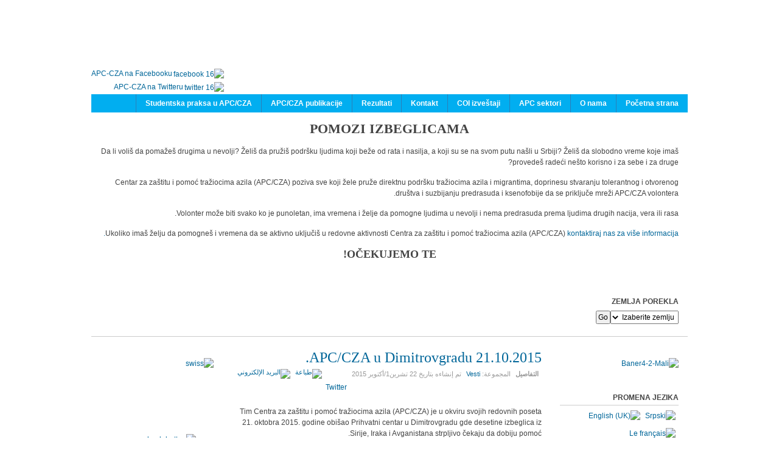

--- FILE ---
content_type: text/html; charset=utf-8
request_url: https://www.apc-cza.org/ar/druga-inostrana-azilna-praksa-strategije-izvestaji-i-zakljuci-o-azilu/8-vesti/939-apc-cza-u-dimitrovgradu-21-10-2015.html
body_size: 10337
content:
<!DOCTYPE html PUBLIC "-//W3C//DTD XHTML 1.0 Transitional//EN" "http://www.w3.org/TR/xhtml1/DTD/xhtml1-transitional.dtd">

<html xmlns="http://www.w3.org/1999/xhtml" xml:lang="ar-aa" lang="ar-aa">

<head>
    <script type="text/javascript">
var siteurl='/';
var tmplurl='/templates/ja_t3_blank/';
var isRTL = true;
</script>

  <base href="https://www.apc-cza.org/ar/druga-inostrana-azilna-praksa-strategije-izvestaji-i-zakljuci-o-azilu/8-vesti/939-apc-cza-u-dimitrovgradu-21-10-2015.html" />
  <meta http-equiv="content-type" content="text/html; charset=utf-8" />
  <meta name="keywords" content="azil, srbija, azil srbija, apc, cza, apc/cza, centar za azil, azilanti, pomoć traziocima azila, asylum serbia, asylum, azil u srbiji" />
  <meta name="rights" content="APC/CZA" />
  <meta name="author" content="Jovana Vincic" />
  <meta name="description" content="CENTAR ZA ZAŠTITU I POMOĆ TRAŽIOCIMA AZILA (ASYLUM PROTECTION CENTER) je nevladina, nezavisna i neprofitna, ali profesionalna i kvalifikovana organizacija, koju čine stručnjaci svih profila i profesija koje povezuje ideja pružanja pomoći i zaštite tražiocima azila, izbeglim, raseljenim licima i svim drugim licima koja su u nevolji migrirala, kao i ideja unapređivanja azilnih instituta i samog azilnog i izbegličkog prava u Srbiji, a sve sa ciljem unapređivanja srpskog društva u civilizacijskom, moralnom i pravnom pogledu." />
  <meta name="generator" content="Joomla! - Open Source Content Management" />
  <title>APC/CZA u Dimitrovgradu 21.10.2015. - Centar za zaštitu i pomoć tražiocima azila / Asylum Protection Center</title>
  <link rel="stylesheet" href="/en/?jat3action=gzip&amp;jat3type=css&amp;jat3file=t3-assets%2Fcss_dc783.css" type="text/css" />
  <link rel="stylesheet" href="/en/?jat3action=gzip&amp;jat3type=css&amp;jat3file=t3-assets%2Fcss_7d29b.css" type="text/css" />
  <script src="/en/?jat3action=gzip&amp;jat3type=js&amp;jat3file=t3-assets%2Fjs_2439a.js" type="text/javascript"></script>
  <script type="text/javascript">
window.addEvent('load', function() {
				new JCaption('img.caption');
			});function keepAlive() {	var myAjax = new Request({method: "get", url: "index.php"}).send();} window.addEvent("domready", function(){ keepAlive.periodical(3540000); });
  </script>
  <meta property="og:image" content="https://www.apc-cza.org/images/Dimitrovgrad_20151021/dimitrovgrad_1.jpg"/>
  <meta property="og:site_name" content="Centar za zaštitu i pomoć tražiocima azila / Asylum Protection Center"/>
  <meta property="og:title" content="APC/CZA u Dimitrovgradu 21.10.2015."/>
  <meta property="og:type" content="article"/>
  <meta property="og:url" content="https://www.apc-cza.org/ar/druga-inostrana-azilna-praksa-strategije-izvestaji-i-zakljuci-o-azilu/8-vesti/939-apc-cza-u-dimitrovgradu-21-10-2015.html"/>

<!--[if ie]><link href="/plugins/system/jat3/jat3/base-themes/default/css/template-ie.css" type="text/css" rel="stylesheet" /><![endif]--> 
<!--[if ie]><link href="/plugins/system/jat3/jat3/base-themes/default-rtl/css/template-ie.css" type="text/css" rel="stylesheet" /><![endif]--> 
<!--[if ie 7]><link href="/plugins/system/jat3/jat3/base-themes/default/css/template-ie7.css" type="text/css" rel="stylesheet" /><![endif]--> 
<!--[if ie 7]><link href="/templates/ja_t3_blank/css/template-ie7.css" type="text/css" rel="stylesheet" /><![endif]--> 




<link href="/templates/ja_t3_blank/themes/apc/images/favicon.ico" rel="shortcut icon" type="image/x-icon" />
    
    <style type="text/css">
/*dynamic css*/

    body.bd .main {width: 980px;}
    body.bd #ja-wrapper {min-width: 980px;}
</style></head>

<body id="bd" class="bd fs3 com_content  body-rtl">
<a name="Top" id="Top"></a>
<div id="ja-wrapper">


                <div id="ja-header"
            	class="wrap ">
                   <div class="main">
                           <div class="main-inner1 clearfix">
                <h1 class="logo logo1">    <a href="/" title="Centar za zaštitu i pomoć tražiocima azila / Asylum Protection Center"><span>Centar za zaštitu i pomoć tražiocima azila / Asylum Protection Center</span></a>
</h1>

<div id="ja-search">
    

<div class="custom"  >
	<p><a href="https://www.facebook.com/AzilUSrbiji"><img style="margin: 2px; vertical-align: middle;" alt="facebook 16" src="/images/razno/facebook_16.png" height="16" width="16" />APC-CZA na Facebooku</a><br /><a href="https://twitter.com/APC_CZA"><img style="margin: 2px; vertical-align: middle;" alt="twitter 16" src="/images/razno/twitter_16.png" height="16" width="16" />APC-CZA na Twitteru</a></p></div>

</div>                </div>
                            </div>
                        </div>
                        <div id="ja-mainnav"
            	class="wrap ">
                   <div class="main">
                           <div class="main-inner1 clearfix">
                <div class="ja-megamenu clearfix" id="ja-megamenu">
<ul class="megamenu level0"><li  class="mega first"><a href="https://www.apc-cza.org/"  class="mega first" id="menu101" title="Početna strana"><span class="menu-title">Početna strana</span></a></li><li  class="mega"><a href="/ar/o-nama.html"  class="mega" id="menu121" title="O nama"><span class="menu-title">O nama</span></a></li><li  class="mega"><a href="/ar/apc-sektori-apc-sectors.html"  class="mega" id="menu125" title="APC sektori"><span class="menu-title">APC sektori</span></a></li><li  class="mega"><a href="/ar/coi.html"  class="mega" id="menu127" title="COI izveštaji"><span class="menu-title">COI izveštaji</span></a></li><li  class="mega"><a href="/ar/kontakt.html"  class="mega" id="menu126" title="Kontakt"><span class="menu-title">Kontakt</span></a></li><li  class="mega"><a href="/ar/rezultati.html"  class="mega" id="menu304" title="Rezultati"><span class="menu-title">Rezultati</span></a></li><li  class="mega"><a href="/ar/apc-cza-publikacije.html"  class="mega" id="menu268" title="APC/CZA publikacije"><span class="menu-title">APC/CZA publikacije</span></a></li><li  class="mega last"><a href="/ar/studentska-praksa-u-apc-cza.html"  class="mega last" id="menu124" title="Studentska praksa u APC/CZA"><span class="menu-title">Studentska praksa u APC/CZA</span></a></li></ul>
</div>            <script type="text/javascript">
                var megamenu = new jaMegaMenuMoo ('ja-megamenu', {
                    'bgopacity': 0,
                    'delayHide': 300,
                    'slide'    : 0,
                    'fading'   : 0,
                    'direction': 'down',
                    'action'   : 'mouseover',
                    'tips'     : false,
                    'duration' : 300,
                    'hidestyle': 'fastwhenshow'
                });
            </script>
            <!-- jdoc:include type="menu" level="0" / -->


<ul class="no-display">
    <li><a href="#ja-content" title="Skip to content">Skip to content</a></li>
</ul>                </div>
                            </div>
                        </div>
                        <div id="ja-topsl1"
            	class="wrap ">
                   <div class="main clearfix">
           <!-- SPOTLIGHT -->
<div class="ja-box column ja-box-full" style="width: 100%;">
    	<div class="ja-moduletable moduletable  clearfix" id="Mod165">
						<div class="ja-box-ct clearfix">
		

<div class="custom"  >
	<h1 style="text-align: center;">POMOZI IZBEGLICAMA</h1>
<p>Da li voliš da pomažeš drugima u nevolji? Želiš da pružiš podršku ljudima koji beže od rata i nasilja, a koji su se na svom putu našli u Srbiji? Želiš da slobodno vreme koje imaš provedeš radeći nešto korisno i za sebe i za druge?</p>
<p>Centar za zaštitu i pomoć tražiocima azila (APC/CZA) poziva sve koji žele pruže direktnu podršku tražiocima azila i migrantima, doprinesu stvaranju tolerantnog i otvorenog društva i suzbijanju predrasuda i ksenofobije da se priključe mreži APC/CZA volontera.</p>
<p>Volonter može biti svako ko je punoletan, ima vremena i želje da pomogne ljudima u nevolji i nema predrasuda prema ljudima drugih nacija, vera ili rasa.</p>
<p>Ukoliko imaš želju da pomogneš i vremena da se aktivno uključiš u redovne aktivnosti Centra za zaštitu i pomoć tražiocima azila (APC/CZA) <a target="_blank" title="Kontaktiraj nas!" href="/sr-YU/studentska-praksa-u-apc-cza/795-pomozi-izbeglicama.html">kontaktiraj nas za više informacija.</a></p>
<h2 style="text-align: center;">OČEKUJEMO TE!</h2></div>
		</div>
    </div>
	
</div>
<!-- SPOTLIGHT -->

<script type="text/javascript">
    window.addEvent('load', function (){ equalHeight ('#ja-topsl1 .ja-box') });
</script>            </div>
                        </div>
                        <div id="ja-topsl"
            	class="wrap ">
                   <div class="main">
                           <div class="main-inner1 clearfix">
                <!-- SPOTLIGHT -->
<div class="ja-box column ja-box-full" style="width: 100%;">
    	<div class="ja-moduletable moduletable  clearfix" id="Mod130">
						<h3><span>Zemlja porekla</span></h3>
				<div class="ja-box-ct clearfix">
		<form class="menu-form" method="post" action="https://www.apc-cza.org/modules/mod_exmenu/mod_exmenu.php"><select name="url" size="1" onchange="location.href=form.url.options[form.url.selectedIndex].value;"><option value="/ar/coi-2.html">Izaberite zemlju</option><option value="/ar/alzir.html">Alzir</option><option value="/ar/avganistan.html">Avganistan</option><option value="/ar/bangladesh.html">Bangladesh</option><option value="/ar/dr-kongo.html">DR Kongo</option><option value="/ar/egipat.html">Egipat</option><option value="/ar/eritreja.html">Eritreja</option><option value="/ar/irak.html">Irak</option><option value="/ar/iran.html">Iran</option><option value="/ar/libija.html">Libija</option><option value="/ar/maroko.html">Maroko</option><option value="/ar/pakistan.html">Pakistan</option><option value="/ar/palestina.html">Palestina</option><option value="/ar/sirija.html">Sirija</option><option value="/ar/somalija.html">Somalija</option><option value="/ar/tunis.html">Tunis</option><option value="/ar/turska.html">Turska</option></select><input name="submit" type="submit" value="Go" class="menu-form-submit" /></form>		</div>
    </div>
	
</div>
<!-- SPOTLIGHT -->

<script type="text/javascript">
    window.addEvent('load', function (){ equalHeight ('#ja-topsl .ja-box') });
</script>                </div>
                            </div>
                        </div>
            
    <!-- MAIN CONTAINER -->
    <div id="ja-container" class="wrap ja-l1r1">
               <div class="main clearfix">
                   <div id="ja-mainbody" style="width:77%">
            <!-- CONTENT -->
            <div id="ja-main" style="width:70.13%">
            <div class="inner clearfix">

                
<div id="system-message-container">
</div>
                
                <div id="ja-contentwrap" class="clearfix ">
                    <div id="ja-content" class="column" style="width:100%">
                        <div id="ja-current-content" class="column" style="width:100%">
                            
                                                        <div id="ja-content-main" class="ja-content-main clearfix">
                                <div class="item-page clearfix">
	<h2 class="contentheading">
			<a href="/ar/druga-inostrana-azilna-praksa-strategije-izvestaji-i-zakljuci-o-azilu/8-vesti/939-apc-cza-u-dimitrovgradu-21-10-2015.html">
		APC/CZA u Dimitrovgradu 21.10.2015.</a>
		</h2>

	
<div class="article-tools clearfix">
	<ul class="actions">
						<li class="print-icon">
			<a href="/ar/druga-inostrana-azilna-praksa-strategije-izvestaji-i-zakljuci-o-azilu/8-vesti/939-apc-cza-u-dimitrovgradu-21-10-2015.html?tmpl=component&amp;print=1&amp;page=" title="طباعة" onclick="window.open(this.href,'win2','status=no,toolbar=no,scrollbars=yes,titlebar=no,menubar=no,resizable=yes,width=640,height=480,directories=no,location=no'); return false;" rel="nofollow"><img src="/templates/ja_t3_blank/images/system/printButton.png" alt="طباعة"  /></a>			</li>
		
					<li class="email-icon">
			<a href="/ar/component/mailto/?tmpl=component&amp;template=ja_t3_blank&amp;link=389376a23fc7598dd46f10875f9ba5a61392c3f3" title="البريد الإلكتروني" onclick="window.open(this.href,'win2','width=400,height=350,menubar=yes,resizable=yes'); return false;"><img src="/templates/ja_t3_blank/images/system/emailButton.png" alt="البريد الإلكتروني"  /></a>			</li>
				
				
		
	</ul>



	<dl class="article-info">
	<dt class="article-info-term">التفاصيل</dt>
	<dd class="category-name">
				المجموعة: <span><a href="/ar/druga-inostrana-azilna-praksa-strategije-izvestaji-i-zakljuci-o-azilu/8-vesti.html">Vesti</a></span>		</dd>
	<dd class="create">
	تم إنشاءه بتاريخ <span>22 تشرين1/أكتوير 2015</span>	</dd>
	
	</dl>
</div>


	<div style="clear:both;"></div><div class="socialbuttons" style="padding-top: 5px;padding-bottom:5px; overflow: hidden; float: left;"><div style="width: 80px !important; height: 20px; float: left; border: none;"><iframe src="http://www.facebook.com/plugins/like.php?locale=en_US&href=https%3A%2F%2Fwww.apc-cza.org%2Far%2Fdruga-inostrana-azilna-praksa-strategije-izvestaji-i-zakljuci-o-azilu%2F8-vesti%2F939-apc-cza-u-dimitrovgradu-21-10-2015.html&amp;layout=button_count&amp;show_faces=true&amp;action=like&amp;colorscheme=light&amp;font=arial&amp;height=20" scrolling="no" frameborder="0" style="border:none; overflow:hidden; width: 80px; height :20px;" allowTransparency="true"></iframe></div><div style="width: 90px !important; height: 20px; float: left; margin-left: 10px; border: none;"><a rel="nofollow" href="http://twitter.com/share" class="twitter-share-button" data-url="https://www.apc-cza.org/ar/druga-inostrana-azilna-praksa-strategije-izvestaji-i-zakljuci-o-azilu/8-vesti/939-apc-cza-u-dimitrovgradu-21-10-2015.html" data-count="horizontal" data-lang="en">Twitter</a><script src="http://platform.twitter.com/widgets.js" type="text/javascript"></script></div></div><div style="clear:both;"></div><p>
<p>Tim Centra za zaštitu i pomoć tražiocima azila (APC/CZA) je u okviru svojih redovnih poseta 21. oktobra 2015. godine obišao Prihvatni centar u Dimitrovgradu gde desetine izbeglica iz Sirije, Iraka i Avganistana strpljivo čekaju da dobiju pomoć.</p>
<p style="text-align: justify;">Došli su iz Bugarske gladni, iznemogli, bosi, povređeni, promrzli. Svi do jednog svedoče o teškom putu i problemima koje su imali sa Bugarskom policijom. Među njima ima i dece koja se tek na kratko stidljivo osmehnu, da bi im se vrlo brzo vratio umoran i odsutan izraz lica.</p>
<p style="text-align: justify;">Osim pomoći u vidu hrane i odeće, zdravstvene zaštite, od velikog značaja im je da znaju da li mogu i kako da odu u centar za azil, koliko tamo mogu da ostanu, gde se nalaze bolnice, kome da se jave ako im je potrebna pomoć. Sa tim ciljem objašnjena su im njihova prava i pokazana android aplikacija „Asylum in Serbia“ preko koje mogu da dobiju sve informacije.&nbsp;</p>
</p>
<p><img src="/images/Dimitrovgrad_20151021/dimitrovgrad_1.jpg" width="352" height="336" alt="dimitrovgrad 1" /></p>
<p><a href="/en/galerije/938-galerija-apc-cza-u-dimitrovgradu-21-10-2015.html">VIŠE FOTOGRAFIJA U GALERIJI.</a></p>
<script></script> 
		

	</div><div style="display: none;"><a title="Faboba : Cr&eacute;ation de composantJoomla" style="font-size: 8px;; visibility: visible;display:inline;" href="http://www.faboba.com" target="_blank">FaLang translation system by Faboba</a></div>                            </div>
                            
                                                    </div>

                                            </div>

                    
                </div>

                            </div>
            </div>
            <!-- //CONTENT -->
                        <!-- LEFT COLUMN-->
            <div id="ja-left" class="column sidebar" style="width:29.87%">
                
                                <div class="ja-colswrap clearfix ja-l1">
                                    <div id="ja-left1" class="ja-col  column" style="width:100%">
                        	<div class="ja-moduletable moduletable  clearfix" id="Mod138">
						<div class="ja-box-ct clearfix">
		

<div class="custom"  >
	<p><a data-mce-bogus="1" target="_blank" href="http://www.sdc.admin.ch/"><img style="display: block; margin-left: auto; margin-right: auto;" alt="swiss" src="/images/donatori/swiss.jpg" height="80" width="177" /></a></p></div>
		</div>
    </div>
		<div class="ja-moduletable moduletable  clearfix" id="Mod153">
						<div class="ja-box-ct clearfix">
		

<div class="custom"  >
	<p><a href="javascript:history.go(-1)"> <img src="/images/back-button.png" alt="back-button" style="display: block; margin-left: auto; margin-right: auto;" height="25" width="119" /> </a></p></div>
		</div>
    </div>
		<div class="ja-moduletable moduletable  clearfix" id="Mod131">
						<div class="ja-box-ct clearfix">
		
<ul class="menu">
<li class="item-271"><a href="/ar/informacije-o-zemljama-porekla.html" ><img src="/images/icon-home.png" alt="Početna strana Informacije o zemljama porekla" /><span class="image-title">Početna strana Informacije o zemljama porekla</span> </a></li><li class="item-181"><a href="/ar/registracija.html" >Registracija</a></li><li class="item-180"><a href="/ar/o-apc-cza-biblioteci.html" >O APC/CZA biblioteci</a></li><li class="item-207"><a href="/ar/sudska-praksa-esljp.html" >Sudska praksa ESLJP</a></li><li class="item-208"><a href="#" >Sudska praksa Upravnog suda RS</a></li><li class="item-209"><a href="/ar/2012-12-14-14-00-13.html" >Sudska praksa Ustavnog suda RS</a></li><li class="item-210 current active"><a href="/ar/druga-inostrana-azilna-praksa-strategije-izvestaji-i-zakljuci-o-azilu.html" >Druga inostrana azilna praksa strategije, izvestaji i zakljuci o azilu</a></li><li class="item-250"><a href="/ar/specificni-coi-izvestaji.html" >Specifični COI izveštaji</a></li></ul>
		</div>
    </div>
		<div class="ja-moduletable moduletable  clearfix" id="Mod91">
						<h3><span>O nama</span></h3>
				<div class="ja-box-ct clearfix">
		
<ul class="menu">
<li class="item-159"><a href="/ar/o-apc-cza.html" >O APC/CZA</a></li><li class="item-130"><a href="/ar/ciljevi-apc-cza.html" >Ciljevi APC/CZA</a></li><li class="item-131"><a href="/ar/upravni-odbor.html" >Upravni odbor</a></li><li class="item-132"><a href="/ar/izvrsni-direktor.html" >Izvršni direktor</a></li><li class="item-133"><a href="/ar/strucni-savet.html" >Stručni savet</a></li><li class="item-160"><a href="/ar/aktivnosti-i-rezultati.html" >Aktivnosti i rezultati</a></li><li class="item-134"><a href="/ar/bliski-linkovi.html" >Bliski linkovi</a></li></ul>
		</div>
    </div>
		<div class="ja-moduletable moduletable  clearfix" id="Mod97">
						<h3><span>Ko je na vezi</span></h3>
				<div class="ja-box-ct clearfix">
		
			<p>947&#160;زائر، ولايوجد أعضاء داخل الموقع</p>

		</div>
    </div>
		<div class="ja-moduletable moduletable  clearfix" id="Mod161">
						<div class="ja-box-ct clearfix">
		

<div class="custom"  >
	<p><iframe src="//www.facebook.com/plugins/likebox.php?href=https%3A%2F%2Fwww.facebook.com%2FAzilUSrbiji&amp;width=190&amp;height=556&amp;show_faces=true&amp;colorscheme=light&amp;stream=true&amp;show_border=false&amp;header=false&amp;appId=135385939972376" scrolling="no" width="190px" height="556px" allowtransparency="true" style="border: 1px solid #ddd; overflow: hidden; width: 190px; height: 556px;"></iframe>&nbsp;</p></div>
		</div>
    </div>
		<div class="ja-moduletable moduletable  clearfix" id="Mod101">
						<h3><span>Donatori</span></h3>
				<div class="ja-box-ct clearfix">
		

<div class="custom"  >
	<p><a target="_blank" href="http://www.cnfcee.nl/index.php?tid=2&amp;sid=5"><img style="display: block; margin-left: auto; margin-right: auto;" alt="CNF-CEE-logo" src="/images/donatori/CNF-CEE-logo.jpg" width="200" height="70" /></a>
</p>
<p><a target="_blank" href="https://www.globalfundforchildren.org/"><img style="display: block; margin-left: auto; margin-right: auto;" alt="GFFC" src="/images/donatori/GFFC.jpg" width="158" height="51" /></a>
</p>
<p><a rel="nofollow" target="_blank" href="http://www.europa.rs/"><img style="display: block; margin-left: auto; margin-right: auto;" alt="EU-Flag" src="/images/donatori/EU-Flag.jpg" width="158" height="105" /></a>
</p>
<p><a href="https://www.sigrid-rausing-trust.org/"><img src="/images/The_Sigrid_Rausing_Trust_-02.jpg" alt="The Sigrid Rausing Trust -02" width="160" height="125" style="display: block; margin-left: auto; margin-right: auto;" /></a>
</p>
<p><a target="_blank" href="http://www.kirs.gov.rs/articles/navigate.php?type1=3&amp;lang=SER"><img style="display: block; margin-left: auto; margin-right: auto;" alt="logoSRP" src="/images/donatori/logoSRP.jpg" width="150" height="153" /></a>
</p>
<p style="text-align: center;"><a href="https://www.sem.admin.ch/sem/en/home.html" target="_blank"><img src="/images/donatori/sem.ch.jpg" alt="sem.ch" width="200" height="71" /></a>
</p>
<p><a target="_blank" href="http://www.sdc.admin.ch/"><img style="display: block; margin-left: auto; margin-right: auto;" alt="SDC RGB vert" src="/images/donatori/SDC_RGB_vert.jpg" width="200" height="90" /></a>
</p>
<p><a target="_blank" href="http://www.bcif.org/"><img style="display: block; margin-left: auto; margin-right: auto;" alt="BCIFlogo-PantoneRGB" src="/images/donatori/BCIFlogo-PantoneRGB.jpg" width="120" height="150" /></a>
</p>
<p><a rel="nofollow" target="_blank" href="http://www.ljudskaprava.gov.rs/index.php/yu/"><img style="display: block; margin-left: auto; margin-right: auto;" alt="humanrights" src="/images/donatori/humanrights.jpg" width="150" height="150" /></a>
</p>
<p><a rel="nofollow" target="_blank" href="http://www.tragfondacija.org/pages/sr/naslovna.php"><img style="display: block; margin-left: auto; margin-right: auto;" alt="trag" src="/images/donatori/trag.jpg" width="150" height="106" /></a>
</p>
<p><a rel="nofollow" target="_blank" href="http://www.iscserbia.org/"><img style="display: block; margin-left: auto; margin-right: auto;" alt="isc" src="/images/donatori/isc.jpg" width="150" height="50" /></a>
</p>
<p><a target="_blank" href="http://serbia.nlembassy.org/"><img style="display: block; margin-left: auto; margin-right: auto;" alt="NL Embassy" src="/images/donatori/logo-netherlands-embassy.png" width="200" height="87" /></a>
</p>
<p><a target="_blank" href="http://visegradfund.org/"><img style="display: block; margin-left: auto; margin-right: auto;" alt="Visegrad" src="/images/donatori/visegrad.png" width="200" height="83" /></a>
</p>
<p><a target="_blank" href="http://www.mofa.go.kr/ENG/main/index.jsp"><img style="display: block; margin-left: auto; margin-right: auto;" alt="Korea" src="/images/donatori/Korea-logo.png" width="200" height="50" /></a>
</p>
<p><a target="_blank" href="http://www.norveska.org.rs/"><img style="display: block; margin-left: auto; margin-right: auto;" alt="noremb" src="/images/donatori/noremb.jpg" width="200" height="91" /></a>
</p>
<p>&nbsp; &nbsp; &nbsp; &nbsp; &nbsp; &nbsp; &nbsp; &nbsp; &nbsp; &nbsp; &nbsp; &nbsp; &nbsp; &nbsp; &nbsp; &nbsp; &nbsp; &nbsp; &nbsp; &nbsp; &nbsp; &nbsp; &nbsp; &nbsp; &nbsp; &nbsp; &nbsp; &nbsp; &nbsp; &nbsp; &nbsp; &nbsp; &nbsp; &nbsp; &nbsp; &nbsp; &nbsp; &nbsp; &nbsp; &nbsp; &nbsp; &nbsp; &nbsp; &nbsp; &nbsp; &nbsp; &nbsp; &nbsp; &nbsp; &nbsp; &nbsp; &nbsp; &nbsp; &nbsp; &nbsp; &nbsp; &nbsp; &nbsp; &nbsp; &nbsp; &nbsp; &nbsp; &nbsp; &nbsp; &nbsp; &nbsp; &nbsp; &nbsp; &nbsp;<a target="_blank" href="https://www.opensocietyfoundations.org/"><img src="/images/donatori/FOS.jpg" alt="FOS" width="171" height="71" /></a>
</p>
<p><a target="_blank" href="http://www.fosserbia.org/"><img style="display: block; margin-left: auto; margin-right: auto;" alt="logo-fond" src="/images/donatori/logo-fond.jpg" width="199" height="120" /></a>
</p>
<p><a target="_blank" href="http://www.elca.org/"><img style="display: block; margin-left: auto; margin-right: auto;" alt="elca" src="/images/donatori/elca.jpg" width="150" height="150" /></a>
</p>
<p><a target="_blank" href="http://www.nationalgeographic.rs/"><img style="display: block; margin-left: auto; margin-right: auto;" alt="NGM-SRBIJA logo-1" src="/images/donatori/NGM-SRBIJA_logo-1.jpg" width="150" height="60" /></a>
</p>
<p style="text-align: center;"><img src="/images/uusc_newlogo.jpg" alt="uusc newlogo" width="89" height="92" />
</p>
<p style="text-align: center;"><a href="http://www.rs.undp.org/" target="_blank" title="UNDP"><img src="/images/donatori/undp_s.jpg" alt="undp s" width="100" height="226" /></a>
</p>
<p style="text-align: center;"><a href="http://devana.rs/" target="_blank"><img src="http://azilsrbija.rs/wp-content/uploads/2015/12/Devana_Logo_S.jpg" /></a>
</p>
<p><img style="display: block; margin-left: auto; margin-right: auto;" alt="eb" src="/images/donatori/eb.png" width="129" height="129" />
</p>
<p><a target="_blank" href="http://www.refit.co.rs/"><img style="display: block; margin-left: auto; margin-right: auto;" alt="Refit inženjering" src="/images/donatori/refit.png" width="100" height="172" /></a>
</p>
<p>&nbsp;</p>
<p><a target="_blank" href="http://www.honex.rs/"><img style="display: block; margin-left: auto; margin-right: auto;" alt="Honex" src="/images/donatori/honex.png" width="200" height="53" /></a>
</p>
<p style="text-align: center;"><a href="http://www.worldbank.org/" target="_blank"><img src="/images/donatori/wbg-vertical-logo.jpg" alt="wbg-vertical-logo" width="200" height="113" /></a>
</p></div>
		</div>
    </div>
		<div class="ja-moduletable moduletable  clearfix" id="Mod100">
						<div class="ja-box-ct clearfix">
		

<div class="custom"  >
	<a target="_blank" href="http://www.ecre.org/component/content/article/67-films/288-how-much-further.html"><img style="display: block; margin-left: auto; margin-right: auto;" alt="howmuchfurther" src="/images/vesti/howmuchfurther.jpg" width="190" height="99" /></a></div>
		</div>
    </div>
		<div class="ja-moduletable moduletable  clearfix" id="Mod99">
						<div class="ja-box-ct clearfix">
		

<div class="custom"  >
	<p style="text-align: center;"><strong>U periodu 01.04.2013- 31.12.2013. nas sajt je imao 47 348 poseta</strong>
</p></div>
		</div>
    </div>
		<div class="ja-moduletable moduletable  clearfix" id="Mod16">
						<h3><span>Formular za prijavu</span></h3>
				<div class="ja-box-ct clearfix">
		
<form action="/ar/druga-inostrana-azilna-praksa-strategije-izvestaji-i-zakljuci-o-azilu.html" method="post" id="login-form" >
		
	<fieldset class="userdata">
		<p id="form-login-username">
							<span class="input-prepend">
					<span class="add-on">
						<span class="icon-user hasTooltip" title="اسم المستخدم"></span>
						<label for="modlgn-username" class="element-invisible">اسم المستخدم</label>
					</span>
					<input id="modlgn-username" type="text" name="username" class="input-small" tabindex="0" size="18" placeholder="اسم المستخدم" />
				</span>
					</p>
		
		<p id="form-login-password">
							<span class="input-prepend">
					<span class="add-on">
						<span class="icon-lock hasTooltip" title="كلمة المرور">
						</span>
							<label for="modlgn-passwd" class="element-invisible">كلمة المرور						</label>
					</span>
					<input id="modlgn-passwd" type="password" name="password" class="input-small" tabindex="0" size="18" placeholder="كلمة المرور" />
				</span>
					</p>
		
				
				<p id="form-login-remember">
			<label for="modlgn-remember">تذكرني</label>
			<input id="modlgn-remember" type="checkbox" name="remember" class="inputbox" value="yes"/>
		</p>
				
		<p id="form-login-submit">
			<input type="submit" name="Submit" class="button" value="تسجيل دخول" />
    </p>
		
		<input type="hidden" name="option" value="com_users" />
		<input type="hidden" name="task" value="user.login" />
		<input type="hidden" name="return" value="aW5kZXgucGhwP2Zvcm1hdD1odG1sJm9wdGlvbj1jb21fY29udGVudCZ2aWV3PWFydGljbGUmY2F0aWQ9OCZpZD05MzkmSXRlbWlkPTIxMA==" />
		
		<input type="hidden" name="d0314e07aa1fe2bef8b192d7752bba62" value="1" />	</fieldset>
	
	<ul>
		<li>
			<a href="/ar/registracija.html?view=reset">
			نسيت كلمـة المرور؟</a>
		</li>
		<li>
			<a href="/ar/registracija.html?view=remind">
			نسيت اسم المستخدم؟</a>
		</li>
			</ul>
	
		
</form>
		</div>
    </div>
	                    </div>
                
                                </div>
                                            </div>
            <!-- //LEFT COLUMN-->
            
        </div>
                <!-- RIGHT COLUMN-->
        <div id="ja-right" class="column sidebar" style="width:23%">

            
                        <div class="ja-colswrap clearfix ja-r1">
                                <div id="ja-right1" class="ja-col  column" style="width:100%">
                    	<div class="ja-moduletable moduletable  clearfix" id="Mod167">
						<div class="ja-box-ct clearfix">
		

<div class="custom"  >
	<p><a href="/ar/druga-inostrana-azilna-praksa-strategije-izvestaji-i-zakljuci-o-azilu/2-uncategorised/991-apc-field-network.html"><img src="/images/Baner4-2-Mali.png" width="190" height="301" alt="Baner4-2-Mali" /></a></p></div>
		</div>
    </div>
		<div class="ja-moduletable moduletable  clearfix" id="Mod94">
						<h3><span>Promena jezika</span></h3>
				<div class="ja-box-ct clearfix">
		<div class="mod-languages">

	<ul class="lang-inline">
						<li class="">
			<a href="/sr-YU/druga-inostrana-azilna-praksa-strategije-izvestaji-i-zakljuci-o-azilu/8-vesti/939-apc-cza-u-dimitrovgradu-21-10-2015.html">
							<img src="/media/mod_falang/images/sr.gif" alt="Srpski" title="Srpski" />						</a>
			</li>
								<li class="">
			<a href="/en/druga-inostrana-azilna-praksa-strategije-izvestaji-i-zakljuci-o-azilu/8-vesti/939-apc-cza-u-dimitrovgradu-21-10-2015.html">
							<img src="/media/mod_falang/images/en.gif" alt="English (UK)" title="English (UK)" />						</a>
			</li>
								<li class="">
			<a href="/fr/druga-inostrana-azilna-praksa-strategije-izvestaji-i-zakljuci-o-azilu/8-vesti/939-apc-cza-u-dimitrovgradu-21-10-2015.html">
							<img src="/media/mod_falang/images/fr.gif" alt="Le français" title="Le français" />						</a>
			</li>
							</ul>

</div>
		</div>
    </div>
		<div class="ja-moduletable moduletable  clearfix" id="Mod156">
						<div class="ja-box-ct clearfix">
		

<div class="custom"  >
	<p><a href="/ar/coi.html"><img style="display: block; margin-left: auto; margin-right: auto;" alt="azilna biblioteka" src="/images/razno/azilna_biblioteka.jpg" width="190" height="109" /></a></p></div>
		</div>
    </div>
		<div class="ja-moduletable moduletable_s1  clearfix" id="Mod118">
						<h3><span>Radionice i integracija</span></h3>
				<div class="ja-box-ct clearfix">
		
<ul class="menu">
<li class="item-164"><a href="/ar/radionicepocetna.html" >Početna strana</a></li></ul>
		</div>
    </div>
		<div class="ja-moduletable moduletable_s1  clearfix" id="Mod115">
						<h3><span>APC u Subotici</span></h3>
				<div class="ja-box-ct clearfix">
		
<ul class="menu">
<li class="item-163"><a href="/ar/apc-cza-odeljenje-subotica.html" >APC/CZA odeljenje Subotica</a></li></ul>
		</div>
    </div>
		<div class="ja-moduletable moduletable_s1  clearfix" id="Mod152">
						<h3><span>APC i ZVDO Beograd</span></h3>
				<div class="ja-box-ct clearfix">
		
<ul class="menu">
<li class="item-267"><a href="/ar/apczvdovesti.html" >Rad sa maloletnicima bez pratnje</a></li></ul>
		</div>
    </div>
		<div class="ja-moduletable moduletable_s1  clearfix" id="Mod89">
						<h3><span>Info</span></h3>
				<div class="ja-box-ct clearfix">
		

<div class="custom_s1"  >
	<p><strong>APC/CZA</strong> je prepoznat kao autoritet u azilu u državnoj migracionoj strategiji Republike Srbije!<br />- Strategija Vlade Republike Srbije u oblasti migracija &nbsp;("Sl. Glasnik RS", no. 59/2009.)</p>
<p><strong>Centar za zaštitu i pomoć tražiocima azila</strong><br />Mišarska 16<br />Tel: &nbsp;+381(0)11 323 30 70; &nbsp; &nbsp; &nbsp; &nbsp; &nbsp; &nbsp; &nbsp; &nbsp; &nbsp; &nbsp;+381(0)11 &nbsp;407 94 65</p>
<p>Mob: +381(0)63 704 70 80; &nbsp; &nbsp; &nbsp; &nbsp; &nbsp; &nbsp; &nbsp; &nbsp; &nbsp;+381(0) 69 267 05 03; &nbsp; &nbsp; &nbsp; &nbsp; &nbsp; &nbsp; &nbsp; &nbsp; &nbsp;+381(0) 63 704 70 90</p></div>
		</div>
    </div>
		<div class="ja-moduletable moduletable  clearfix" id="Mod159">
						<h3><span>Apel Vladi Republike Srbije</span></h3>
				<div class="ja-box-ct clearfix">
		

<div class="custom"  >
	<iframe width="200" height="150" src="//www.youtube.com/embed/3M5MiBe9j74" frameborder="0" allowfullscreen></iframe></div>
		</div>
    </div>
		<div class="ja-moduletable moduletable  clearfix" id="Mod160">
						<h3><span>Radio emisija Talasanje- Tema protest u Bogovađi</span></h3>
				<div class="ja-box-ct clearfix">
		

<div class="custom"  >
	<iframe width="200" height="150" src="//www.youtube.com/embed/4VH8NxxbSQo" frameborder="0" allowfullscreen></iframe></div>
		</div>
    </div>
		<div class="ja-moduletable moduletable  clearfix" id="Mod102">
						<h3><span>Obraćanje APC/CZA javnosti, dešavanja u Banji</span></h3>
				<div class="ja-box-ct clearfix">
		

<div class="custom"  >
	<p>
<object width="200" height="150" data="http://www.youtube.com/v/QwjaeF1CHS4?version=3&amp;hl=en_US" type="application/x-shockwave-flash"><param name="movie" value="http://www.youtube.com/v/QwjaeF1CHS4?version=3&amp;hl=en_US" /><param name="allowFullScreen" value="true" /><param name="allowscriptaccess" value="always" /></object>
 &nbsp;</p></div>
		</div>
    </div>
		<div class="ja-moduletable moduletable  clearfix" id="Mod103">
						<h3><span>Vesti iz Banje Koviljače</span></h3>
				<div class="ja-box-ct clearfix">
		

<div class="custom"  >
	<p style="text-align: center;"><a href="http://www.rts.rs/page/radio/sr/story/23/Radio+Beograd+1/986574/Talasanje+-+Pusti+pri%C4%8Du.html" target="_blank" title="APC-CZA u emisiji Talasanje"><img alt="apc-talasanje" src="/images/vesti/apc-talasanje.jpg" height="153" width="200" /></a></p></div>
		</div>
    </div>
		<div class="ja-moduletable moduletable  clearfix" id="Mod108">
						<h3><span>Zatrazeno izmestanje imigranata iz Banje Koviljače</span></h3>
				<div class="ja-box-ct clearfix">
		
<!-- Simple MP3 Player 1.7.1 by www.medienstroeme.de -->

<div style="text-align: center;">
<!--[if !IE]> -->
<object type="application/x-shockwave-flash" data="https://www.apc-cza.org/modules/mod_simple_mp3_player/flashplayers/simple_mp3_player_square_separator.swf" width="200" height="15">
<!-- <![endif]-->
<!--[if IE]>
<object classid="clsid:D27CDB6E-AE6D-11cf-96B8-444553540000" codebase="http://download.macromedia.com/pub/shockwave/cabs/flash/swflash.cab#version=6,0,0,0" width="200" height="15">
<param name="movie" value="https://www.apc-cza.org/modules/mod_simple_mp3_player/flashplayers/simple_mp3_player_square_separator.swf" />
<!-->
<param name="bgcolor" value="#FFFFFF" />
<param name="wmode" value="transparent" />
<param name="FlashVars" value="mp3=/mp3/Zatrazeno izmestanje imigranata iz Banje Koviljace RTV.mp3&amp;title=Song1 - Artist1|Song2 - Artist2&amp;width=200&amp;height=15&amp;showinfo=0&amp;showvolume=1&amp;volume=75&amp;volumewidth=40&amp;volumeheight=8&amp;autoplay=0&amp;loop=0&amp;shuffle=0&amp;showloading=always&amp;loadingcolor=AFC400&amp;showlist=0&amp;showplaylistnumbers=0&amp;playlistcolor=66645C&amp;playlistalpha=30&amp;showslider=1&amp;sliderwidth=6&amp;sliderheight=6&amp;slidercolor1=848484&amp;slidercolor2=555555&amp;sliderovercolor=E0E0DC&amp;bgcolor=FFFFFF&amp;bgcolor1=FFFFFF&amp;bgcolor2=FFFFFF&amp;textcolor=555555&amp;currentmp3color=AFC400&amp;buttonwidth=20&amp;buttoncolor=555555&amp;buttonovercolor=E0E0DC&amp;scrollbarcolor=848484&amp;scrollbarovercolor=E0E0DC" />
</object>
<!-- <![endif]-->
</div>
		</div>
    </div>
		<div class="ja-moduletable moduletable  clearfix" id="Mod107">
						<h3><span>Bojkot nastave u Banji Koviljači</span></h3>
				<div class="ja-box-ct clearfix">
		
<!-- Simple MP3 Player 1.7.1 by www.medienstroeme.de -->

<div style="text-align: center;">
<!--[if !IE]> -->
<object type="application/x-shockwave-flash" data="https://www.apc-cza.org/modules/mod_simple_mp3_player/flashplayers/simple_mp3_player_square_separator.swf" width="200" height="15">
<!-- <![endif]-->
<!--[if IE]>
<object classid="clsid:D27CDB6E-AE6D-11cf-96B8-444553540000" codebase="http://download.macromedia.com/pub/shockwave/cabs/flash/swflash.cab#version=6,0,0,0" width="200" height="15">
<param name="movie" value="https://www.apc-cza.org/modules/mod_simple_mp3_player/flashplayers/simple_mp3_player_square_separator.swf" />
<!-->
<param name="bgcolor" value="#FFFFFF" />
<param name="wmode" value="transparent" />
<param name="FlashVars" value="mp3=/mp3/Bojkot nastave u Banji Koviljaci B92.mp3&amp;title=Song1 - Artist1|Song2 - Artist2&amp;width=200&amp;height=15&amp;showinfo=0&amp;showvolume=1&amp;volume=75&amp;volumewidth=40&amp;volumeheight=8&amp;autoplay=0&amp;loop=0&amp;shuffle=0&amp;showloading=always&amp;loadingcolor=AFC400&amp;showlist=0&amp;showplaylistnumbers=0&amp;playlistcolor=66645C&amp;playlistalpha=30&amp;showslider=1&amp;sliderwidth=6&amp;sliderheight=6&amp;slidercolor1=848484&amp;slidercolor2=555555&amp;sliderovercolor=E0E0DC&amp;bgcolor=FFFFFF&amp;bgcolor1=FFFFFF&amp;bgcolor2=FFFFFF&amp;textcolor=555555&amp;currentmp3color=AFC400&amp;buttonwidth=20&amp;buttoncolor=555555&amp;buttonovercolor=E0E0DC&amp;scrollbarcolor=848484&amp;scrollbarovercolor=E0E0DC" />
</object>
<!-- <![endif]-->
</div>
		</div>
    </div>
		<div class="ja-moduletable moduletable  clearfix" id="Mod106">
						<h3><span>Banja Koviljaca preplavljena azilantima</span></h3>
				<div class="ja-box-ct clearfix">
		
<!-- Simple MP3 Player 1.7.1 by www.medienstroeme.de -->

<div style="text-align: center;">
<!--[if !IE]> -->
<object type="application/x-shockwave-flash" data="https://www.apc-cza.org/modules/mod_simple_mp3_player/flashplayers/simple_mp3_player_square_separator.swf" width="200" height="15">
<!-- <![endif]-->
<!--[if IE]>
<object classid="clsid:D27CDB6E-AE6D-11cf-96B8-444553540000" codebase="http://download.macromedia.com/pub/shockwave/cabs/flash/swflash.cab#version=6,0,0,0" width="200" height="15">
<param name="movie" value="https://www.apc-cza.org/modules/mod_simple_mp3_player/flashplayers/simple_mp3_player_square_separator.swf" />
<!-->
<param name="bgcolor" value="#FFFFFF" />
<param name="wmode" value="transparent" />
<param name="FlashVars" value="mp3=/mp3/Banja Koviljaca prepravljena azilantima B92.mp3&amp;title=Song1 - Artist1|Song2 - Artist2&amp;width=200&amp;height=15&amp;showinfo=0&amp;showvolume=1&amp;volume=75&amp;volumewidth=40&amp;volumeheight=8&amp;autoplay=0&amp;loop=0&amp;shuffle=0&amp;showloading=always&amp;loadingcolor=AFC400&amp;showlist=0&amp;showplaylistnumbers=0&amp;playlistcolor=66645C&amp;playlistalpha=30&amp;showslider=1&amp;sliderwidth=6&amp;sliderheight=6&amp;slidercolor1=848484&amp;slidercolor2=555555&amp;sliderovercolor=E0E0DC&amp;bgcolor=FFFFFF&amp;bgcolor1=FFFFFF&amp;bgcolor2=FFFFFF&amp;textcolor=555555&amp;currentmp3color=AFC400&amp;buttonwidth=20&amp;buttoncolor=555555&amp;buttonovercolor=E0E0DC&amp;scrollbarcolor=848484&amp;scrollbarovercolor=E0E0DC" />
</object>
<!-- <![endif]-->
</div>
		</div>
    </div>
		<div class="ja-moduletable moduletable  clearfix" id="Mod104">
						<h3><span>Situacija na jugu Srbije po pitanju ilegalnih migracija</span></h3>
				<div class="ja-box-ct clearfix">
		

<div class="custom"  >
	<object width="200" height="113"><param name="movie" value="http://www.youtube.com/v/y-9daaHchGU?version=3&amp;hl=en_US"></param><param name="allowFullScreen" value="true"></param><param name="allowscriptaccess" value="always"></param><embed src="http://www.youtube.com/v/y-9daaHchGU?version=3&amp;hl=en_US" type="application/x-shockwave-flash" width="200" height="113" allowscriptaccess="always" allowfullscreen="true"></embed></object></div>
		</div>
    </div>
		<div class="ja-moduletable moduletable  clearfix" id="Mod109">
						<h3><span>Osservatorio Balcani e Caucaso (OBC),  APC/CZA o situaciji u azilu u Srbiji u 2011.</span></h3>
				<div class="ja-box-ct clearfix">
		

<div class="custom"  >
	<p><a href="/ar/druga-inostrana-azilna-praksa-strategije-izvestaji-i-zakljuci-o-azilu/2-uncategorised/102-zahtev-za-azil-u-srbiji-sanjajuci-evropu.html"><img style="display: block; margin-left: auto; margin-right: auto;" alt="balcanicaucaso.org" src="/images/vesti/balcanicaucaso.org.jpg" height="150" width="200" /></a></p></div>
		</div>
    </div>
		<div class="ja-moduletable moduletable  clearfix" id="Mod110">
						<h3><span>The crossing point</span></h3>
				<div class="ja-box-ct clearfix">
		

<div class="custom"  >
	<p style="margin: 10px;"><strong>Economist,</strong><br /> Tim Judah- <a style="color: #ff0000;" href="/ar/druga-inostrana-azilna-praksa-strategije-izvestaji-i-zakljuci-o-azilu/8-vesti/66-mesto-prelaska.html">Illegal immigration</a><br /> The crossing point<br /> Would-be immigrants to Europe can go almost anywhere—for a price</p></div>
		</div>
    </div>
		<div class="ja-moduletable moduletable  clearfix" id="Mod111">
						<h3><span>Balkan visitors</span></h3>
				<div class="ja-box-ct clearfix">
		

<div class="custom"  >
	<p style="margin: 10px;" ><strong>Economist,</strong><br /> Tim Judah- <a href="/ar/druga-inostrana-azilna-praksa-strategije-izvestaji-i-zakljuci-o-azilu/8-vesti/67-balkanski-posetioci.html"><span style="color: #ff0000;" >Asylum-seekers in Serbia and Kosovo</span></a><br />Balkan visitors</p></div>
		</div>
    </div>
		<div class="ja-moduletable moduletable_s1  clearfix" id="Mod162">
						<h3><span>Imigracija u Srbiji: Stanje i perspektive, tolerancija i integracija</span></h3>
				<div class="ja-box-ct clearfix">
		

<div class="custom_s1"  >
	<p><a target="_blank" style="color: #ff0000;" title="Imigracija u Srbiji: Stanje i perspektive, tolerancija i integracija" href="/images/razno/m.bobic.pdf">Imigracija u Srbiji: Stanje i perspektive, tolerancija i integracija</a> - Mirjana Bobić</p></div>
		</div>
    </div>
		<div class="ja-moduletable moduletable_s1  clearfix" id="Mod127">
						<h3><span>Putnici niotkuda za nigde</span></h3>
				<div class="ja-box-ct clearfix">
		

<div class="custom_s1"  >
	<p><a title="Putnici niotkuda za nigde" style="color: #ff0000;" href="/ar/druga-inostrana-azilna-praksa-strategije-izvestaji-i-zakljuci-o-azilu/8-vesti/120-putnici-niotkuda-za-nigde.html">Putnici niotkuda za nigde</a> - Marko Todorović</p></div>
		</div>
    </div>
		<div class="ja-moduletable moduletable_s1  clearfix" id="Mod112">
						<h3><span>Problemi azilanata u Srbiji</span></h3>
				<div class="ja-box-ct clearfix">
		

<div class="custom_s1"  >
	<p><a style="color: #ff0000;" href="/ar/druga-inostrana-azilna-praksa-strategije-izvestaji-i-zakljuci-o-azilu/8-vesti/61-problemi-azilanata-u-srbiji.html">Problemi azilanata u Srbiji</a> , Srpska politička misao, dr. Branislava Knezić, Institut za kriminiloška i sociološka istraživanja i Vojin Vidanović, magistar političkih nauka, asistent FPN-a, Univerziteta u Beogradu</p></div>
		</div>
    </div>
		<div class="ja-moduletable moduletable_s2  clearfix" id="Mod113">
						<h3><span>Azil u Srbiji</span></h3>
				<div class="ja-box-ct clearfix">
		
<ul class="menu">
<li class="item-161"><a href="/ar/izvestaj-1-4-1-11-08.html" >Izveštaj 1.4.-1.11.08.</a></li><li class="item-162"><a href="/ar/statistika-1-4-1-11-08.html" >Statistika 1.4 -1.11.08</a></li></ul>
		</div>
    </div>
		<div class="ja-moduletable moduletable_s1  clearfix" id="Mod88">
						<h3><span>Postanite donator</span></h3>
				<div class="ja-box-ct clearfix">
		

<div class="custom_s1"  >
	<p>Da biste pomogli radu našeg Centra i zaštiti ugroženih u Srbiji, donirajte nas.<br />Naš žiro račun: 205-125688-63 Komercijalna banka a.d. Beograd</p></div>
		</div>
    </div>
		<div class="ja-moduletable moduletable  clearfix" id="Mod170">
						<div class="ja-box-ct clearfix">
		

<div class="custom"  >
	<p><a href="/ar/druga-inostrana-azilna-praksa-strategije-izvestaji-i-zakljuci-o-azilu/2-uncategorised/1318-love.html" target="_blank"><img style="display: block; margin-left: auto; margin-right: auto;" alt="love" src="/images/vesti/love.jpg" width="220" height="149" /></a></p></div>
		</div>
    </div>
		<div class="ja-moduletable moduletable  clearfix" id="Mod171">
						<div class="ja-box-ct clearfix">
		

<div class="custom"  >
	<p><a href="/en/component/content/article/2-uncategorised/1343.html"><img src="/images/publikacije/brt-najnoviji.png" width="212" height="523" alt="brt-najnoviji" style="display: block; margin-left: auto; margin-right: auto;" /></a></p></div>
		</div>
    </div>
	                </div>
                
                            </div>
                                </div>
        <!-- //RIGHT COLUMN-->
                        </div>
                </div>
        <!-- //MAIN CONTAINER -->

                <div id="ja-navhelper"
            	class="wrap ">
                   <div class="main">
                           <div class="main-inner1 clearfix">
                <div class="ja-breadcrums">
    <span class="breadcrumbs pathway">
<strong>أنت هنا: </strong><a href="/ar/druga-inostrana-azilna-praksa-strategije-izvestaji-i-zakljuci-o-azilu.html" class="pathway">Druga inostrana azilna praksa strategije, izvestaji i zakljuci o azilu</a> <img src="/media/system/images/arrow_rtl.png" alt=""  /> <a href="/ar/druga-inostrana-azilna-praksa-strategije-izvestaji-i-zakljuci-o-azilu/8-vesti.html" class="pathway">Vesti</a> <img src="/media/system/images/arrow_rtl.png" alt=""  /> APC/CZA u Dimitrovgradu 21.10.2015.</span>

</div>

<ul class="ja-links">
        <li class="top"><a href="javascript:scroll(0,0)" title="Back to top">Top</a></li>
</ul>

<ul class="no-display">
    <li><a href="#ja-content" title="Skip to content">Skip to content</a></li>
</ul>                </div>
                            </div>
                        </div>
                        <div id="ja-footer"
            	class="wrap ">
                   <div class="main clearfix">
           <div class="ja-copyright">
    
</div>



<div id="ja-poweredby">
    <a href="http://www.getsolutions.rs" title="Design by Get Solutions" target="_blank">Powered By Get Solutions</a>
</div>
<script type="text/javascript">

  var _gaq = _gaq || [];
  _gaq.push(['_setAccount', 'UA-39716686-1']);
  _gaq.push(['_trackPageview']);

  (function() {
    var ga = document.createElement('script'); ga.type = 'text/javascript'; ga.async = true;
    ga.src = ('https:' == document.location.protocol ? 'https://ssl' : 'http://www') + '.google-analytics.com/ga.js';
    var s = document.getElementsByTagName('script')[0]; s.parentNode.insertBefore(ga, s);
  })();

</script>
<!-- Google tag (gtag.js) -->
<script async src="https://www.googletagmanager.com/gtag/js?id=G-KQHJZJSL5T"></script>
<script>
  window.dataLayer = window.dataLayer || [];
  function gtag(){dataLayer.push(arguments);}
  gtag('js', new Date());

  gtag('config', 'G-KQHJZJSL5T');
</script>            </div>
                        </div>
            
</div>



</body>

</html>